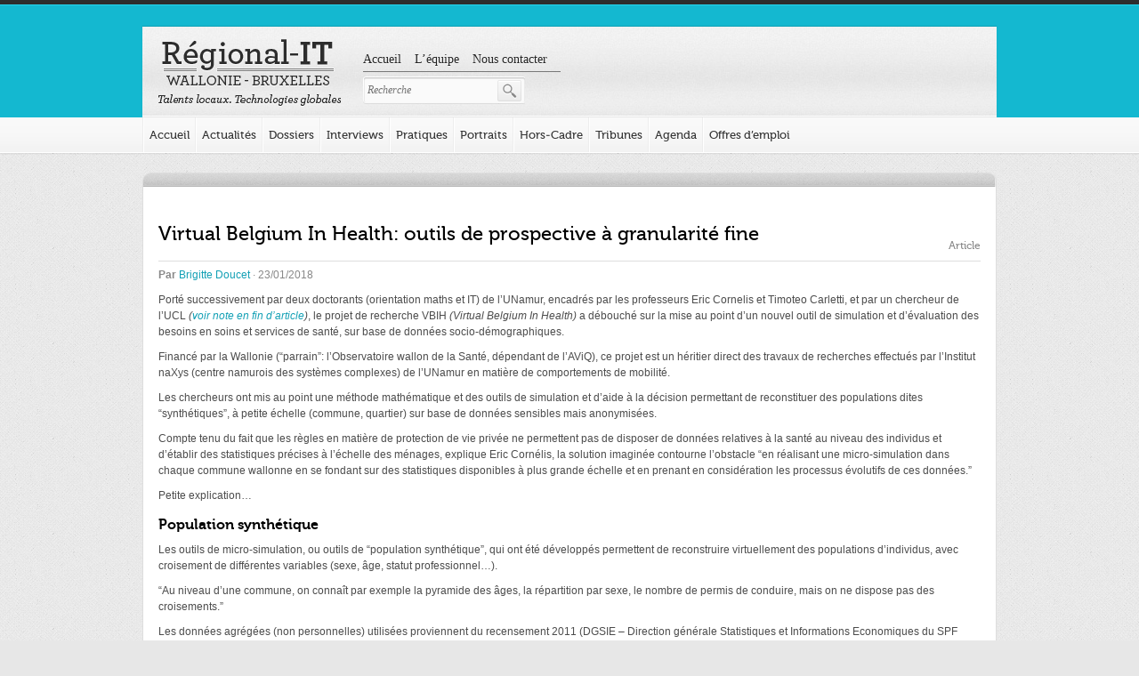

--- FILE ---
content_type: text/html; charset=UTF-8
request_url: https://www.regional-it.be/2018/01/23/virtual-belgium-in-health-outils-de-prospective-a-granularite-fine/
body_size: 16320
content:

<!doctype html>
<html lang="fr-FR">
<head>
    <meta charset="UTF-8">
    <meta name="viewport" content="width=device-width, initial-scale=1">

    <meta http-equiv="Content-Type" content="text/html; charset=utf-8" />

    <meta name="geo.placename" content="Belgium" />
    <meta name="geo.position" content="50.46122;3.931389" />
    <meta name="geo.region" content="Europe" />
    <meta name="ICBM" content="50.46122,3.931389" />

    <meta name="dc.abstract" content="Toute l&#039;information sur les startups et les TICs en région Wallonie-Bruxelles - Regional-IT" />
    <meta name="dc.audience" content="Everyone" />
    <meta name="dc.rights" content="/about/rights" />

    <meta http-equiv="X-UA-Compatible" content="chrome=1" />
    <meta http-equiv="ImageToolbar" content="false" />
    <meta http-equiv="ClearType" content="true" />
    <meta name="MSSmartTagsPreventParsing" content="true" />

    <link rel="start" href="/" title="Toute l&#039;information sur les startups et les TICs en région Wallonie-Bruxelles - Regional-IT" />
    <link rel="alternate" type="application/rss+xml" title="RSS Feed" href="https://www.regional-it.be/feed/" />
    <link rel="apple-touch-icon" href="/touchicon.png" />
    <link rel="pingback" href="https://www.regional-it.be/wordpress/xmlrpc.php" />

    <title>Virtual Belgium In Health: outils de prospective à granularité fine &bull; Regional-IT &middot; Toute l&#039;information sur les startups et les TICs en région Wallonie-Bruxelles</title>

    <link rel="shortcut icon" type="image/png" href="https://www.regional-it.be/app/themes/regional-it-lite/assets/img/layout/favicon-72x72.png" sizes="72x72">
    <link rel="shortcut icon" type="image/x-icon" href="https://www.regional-it.be/app/themes/regional-it-lite/assets/img/layout/favicon.ico" >

    <meta name='robots' content='index, follow, max-image-preview:large, max-snippet:-1, max-video-preview:-1' />

	<!-- This site is optimized with the Yoast SEO plugin v20.1 - https://yoast.com/wordpress/plugins/seo/ -->
	<link rel="canonical" href="https://www.regional-it.be/2018/01/23/virtual-belgium-in-health-outils-de-prospective-a-granularite-fine/" />
	<meta property="og:locale" content="fr_FR" />
	<meta property="og:type" content="article" />
	<meta property="og:title" content="Virtual Belgium In Health: outils de prospective à granularité fine &bull; Regional-IT" />
	<meta property="og:description" content="Des chercheurs de l’UNamur et de l’UCL ont mis au point un nouvel outil de simulation et d’évaluation des besoins en soins et services de santé, sur base de données socio-démographiques à petite échelle. La solution sera exploitée, dans un premier temps, par la Région mais pourrait être à terme utilisée par divers acteurs des soins de santé." />
	<meta property="og:url" content="https://www.regional-it.be/2018/01/23/virtual-belgium-in-health-outils-de-prospective-a-granularite-fine/" />
	<meta property="og:site_name" content="Regional-IT" />
	<meta property="article:published_time" content="2018-01-23T07:30:55+00:00" />
	<meta property="article:modified_time" content="2018-01-19T13:07:23+00:00" />
	<meta property="og:image" content="https://www.regional-it.be/app/uploads/2013/02/data-science-statistics.jpg" />
	<meta property="og:image:width" content="480" />
	<meta property="og:image:height" content="360" />
	<meta property="og:image:type" content="image/jpeg" />
	<meta name="author" content="Brigitte Doucet" />
	<meta name="twitter:card" content="summary_large_image" />
	<script type="application/ld+json" class="yoast-schema-graph">{"@context":"https://schema.org","@graph":[{"@type":"WebPage","@id":"https://www.regional-it.be/2018/01/23/virtual-belgium-in-health-outils-de-prospective-a-granularite-fine/","url":"https://www.regional-it.be/2018/01/23/virtual-belgium-in-health-outils-de-prospective-a-granularite-fine/","name":"Virtual Belgium In Health: outils de prospective à granularité fine &bull; Regional-IT","isPartOf":{"@id":"https://www.regional-it.be/#website"},"primaryImageOfPage":{"@id":"https://www.regional-it.be/2018/01/23/virtual-belgium-in-health-outils-de-prospective-a-granularite-fine/#primaryimage"},"image":{"@id":"https://www.regional-it.be/2018/01/23/virtual-belgium-in-health-outils-de-prospective-a-granularite-fine/#primaryimage"},"thumbnailUrl":"https://www.regional-it.be/app/uploads/2013/02/data-science-statistics.jpg","datePublished":"2018-01-23T07:30:55+00:00","dateModified":"2018-01-19T13:07:23+00:00","author":{"@id":"https://www.regional-it.be/#/schema/person/00df657faf2c2bd9f7958332c15090a7"},"breadcrumb":{"@id":"https://www.regional-it.be/2018/01/23/virtual-belgium-in-health-outils-de-prospective-a-granularite-fine/#breadcrumb"},"inLanguage":"fr-FR","potentialAction":[{"@type":"ReadAction","target":["https://www.regional-it.be/2018/01/23/virtual-belgium-in-health-outils-de-prospective-a-granularite-fine/"]}]},{"@type":"ImageObject","inLanguage":"fr-FR","@id":"https://www.regional-it.be/2018/01/23/virtual-belgium-in-health-outils-de-prospective-a-granularite-fine/#primaryimage","url":"https://www.regional-it.be/app/uploads/2013/02/data-science-statistics.jpg","contentUrl":"https://www.regional-it.be/app/uploads/2013/02/data-science-statistics.jpg","width":"480","height":"360"},{"@type":"BreadcrumbList","@id":"https://www.regional-it.be/2018/01/23/virtual-belgium-in-health-outils-de-prospective-a-granularite-fine/#breadcrumb","itemListElement":[{"@type":"ListItem","position":1,"name":"Accueil","item":"https://www.regional-it.be/"},{"@type":"ListItem","position":2,"name":"Actualités","item":"https://www.regional-it.be/news/"},{"@type":"ListItem","position":3,"name":"Virtual Belgium In Health: outils de prospective à granularité fine"}]},{"@type":"WebSite","@id":"https://www.regional-it.be/#website","url":"https://www.regional-it.be/","name":"Regional-IT","description":"Toute l&#039;information sur les startups et les TICs en région Wallonie-Bruxelles","potentialAction":[{"@type":"SearchAction","target":{"@type":"EntryPoint","urlTemplate":"https://www.regional-it.be/?s={search_term_string}"},"query-input":"required name=search_term_string"}],"inLanguage":"fr-FR"},{"@type":"Person","@id":"https://www.regional-it.be/#/schema/person/00df657faf2c2bd9f7958332c15090a7","name":"Brigitte Doucet","image":{"@type":"ImageObject","inLanguage":"fr-FR","@id":"https://www.regional-it.be/#/schema/person/image/","url":"https://www.regional-it.be/app/uploads/2018/01/Brigitte-Doucet_avatar_1516350778-96x96.jpg","contentUrl":"https://www.regional-it.be/app/uploads/2018/01/Brigitte-Doucet_avatar_1516350778-96x96.jpg","caption":"Brigitte Doucet"},"sameAs":["https://www.regional-it.be"],"url":"https://www.regional-it.be/author/bdoucet/"}]}</script>
	<!-- / Yoast SEO plugin. -->


<link rel='dns-prefetch' href='//cdnjs.cloudflare.com' />
<link rel="alternate" type="application/rss+xml" title="Regional-IT &raquo; Flux" href="https://www.regional-it.be/feed/" />
<link rel="alternate" type="application/rss+xml" title="Regional-IT &raquo; Flux des commentaires" href="https://www.regional-it.be/comments/feed/" />
<link rel="alternate" type="application/rss+xml" title="Regional-IT &raquo; Virtual Belgium In Health: outils de prospective à granularité fine Flux des commentaires" href="https://www.regional-it.be/2018/01/23/virtual-belgium-in-health-outils-de-prospective-a-granularite-fine/feed/" />
		<!-- This site uses the Google Analytics by ExactMetrics plugin v7.12.1 - Using Analytics tracking - https://www.exactmetrics.com/ -->
							<script
				src="//www.googletagmanager.com/gtag/js?id=UA-32258311-1"  data-cfasync="false" data-wpfc-render="false" async></script>
			<script data-cfasync="false" data-wpfc-render="false">
				var em_version = '7.12.1';
				var em_track_user = true;
				var em_no_track_reason = '';
				
								var disableStrs = [
															'ga-disable-UA-32258311-1',
									];

				/* Function to detect opted out users */
				function __gtagTrackerIsOptedOut() {
					for (var index = 0; index < disableStrs.length; index++) {
						if (document.cookie.indexOf(disableStrs[index] + '=true') > -1) {
							return true;
						}
					}

					return false;
				}

				/* Disable tracking if the opt-out cookie exists. */
				if (__gtagTrackerIsOptedOut()) {
					for (var index = 0; index < disableStrs.length; index++) {
						window[disableStrs[index]] = true;
					}
				}

				/* Opt-out function */
				function __gtagTrackerOptout() {
					for (var index = 0; index < disableStrs.length; index++) {
						document.cookie = disableStrs[index] + '=true; expires=Thu, 31 Dec 2099 23:59:59 UTC; path=/';
						window[disableStrs[index]] = true;
					}
				}

				if ('undefined' === typeof gaOptout) {
					function gaOptout() {
						__gtagTrackerOptout();
					}
				}
								window.dataLayer = window.dataLayer || [];

				window.ExactMetricsDualTracker = {
					helpers: {},
					trackers: {},
				};
				if (em_track_user) {
					function __gtagDataLayer() {
						dataLayer.push(arguments);
					}

					function __gtagTracker(type, name, parameters) {
						if (!parameters) {
							parameters = {};
						}

						if (parameters.send_to) {
							__gtagDataLayer.apply(null, arguments);
							return;
						}

						if (type === 'event') {
							
														parameters.send_to = exactmetrics_frontend.ua;
							__gtagDataLayer(type, name, parameters);
													} else {
							__gtagDataLayer.apply(null, arguments);
						}
					}

					__gtagTracker('js', new Date());
					__gtagTracker('set', {
						'developer_id.dNDMyYj': true,
											});
															__gtagTracker('config', 'UA-32258311-1', {"forceSSL":"true"} );
										window.gtag = __gtagTracker;										(function () {
						/* https://developers.google.com/analytics/devguides/collection/analyticsjs/ */
						/* ga and __gaTracker compatibility shim. */
						var noopfn = function () {
							return null;
						};
						var newtracker = function () {
							return new Tracker();
						};
						var Tracker = function () {
							return null;
						};
						var p = Tracker.prototype;
						p.get = noopfn;
						p.set = noopfn;
						p.send = function () {
							var args = Array.prototype.slice.call(arguments);
							args.unshift('send');
							__gaTracker.apply(null, args);
						};
						var __gaTracker = function () {
							var len = arguments.length;
							if (len === 0) {
								return;
							}
							var f = arguments[len - 1];
							if (typeof f !== 'object' || f === null || typeof f.hitCallback !== 'function') {
								if ('send' === arguments[0]) {
									var hitConverted, hitObject = false, action;
									if ('event' === arguments[1]) {
										if ('undefined' !== typeof arguments[3]) {
											hitObject = {
												'eventAction': arguments[3],
												'eventCategory': arguments[2],
												'eventLabel': arguments[4],
												'value': arguments[5] ? arguments[5] : 1,
											}
										}
									}
									if ('pageview' === arguments[1]) {
										if ('undefined' !== typeof arguments[2]) {
											hitObject = {
												'eventAction': 'page_view',
												'page_path': arguments[2],
											}
										}
									}
									if (typeof arguments[2] === 'object') {
										hitObject = arguments[2];
									}
									if (typeof arguments[5] === 'object') {
										Object.assign(hitObject, arguments[5]);
									}
									if ('undefined' !== typeof arguments[1].hitType) {
										hitObject = arguments[1];
										if ('pageview' === hitObject.hitType) {
											hitObject.eventAction = 'page_view';
										}
									}
									if (hitObject) {
										action = 'timing' === arguments[1].hitType ? 'timing_complete' : hitObject.eventAction;
										hitConverted = mapArgs(hitObject);
										__gtagTracker('event', action, hitConverted);
									}
								}
								return;
							}

							function mapArgs(args) {
								var arg, hit = {};
								var gaMap = {
									'eventCategory': 'event_category',
									'eventAction': 'event_action',
									'eventLabel': 'event_label',
									'eventValue': 'event_value',
									'nonInteraction': 'non_interaction',
									'timingCategory': 'event_category',
									'timingVar': 'name',
									'timingValue': 'value',
									'timingLabel': 'event_label',
									'page': 'page_path',
									'location': 'page_location',
									'title': 'page_title',
								};
								for (arg in args) {
																		if (!(!args.hasOwnProperty(arg) || !gaMap.hasOwnProperty(arg))) {
										hit[gaMap[arg]] = args[arg];
									} else {
										hit[arg] = args[arg];
									}
								}
								return hit;
							}

							try {
								f.hitCallback();
							} catch (ex) {
							}
						};
						__gaTracker.create = newtracker;
						__gaTracker.getByName = newtracker;
						__gaTracker.getAll = function () {
							return [];
						};
						__gaTracker.remove = noopfn;
						__gaTracker.loaded = true;
						window['__gaTracker'] = __gaTracker;
					})();
									} else {
										console.log("");
					(function () {
						function __gtagTracker() {
							return null;
						}

						window['__gtagTracker'] = __gtagTracker;
						window['gtag'] = __gtagTracker;
					})();
									}
			</script>
				<!-- / Google Analytics by ExactMetrics -->
		<script>
window._wpemojiSettings = {"baseUrl":"https:\/\/s.w.org\/images\/core\/emoji\/14.0.0\/72x72\/","ext":".png","svgUrl":"https:\/\/s.w.org\/images\/core\/emoji\/14.0.0\/svg\/","svgExt":".svg","source":{"concatemoji":"https:\/\/www.regional-it.be\/wordpress\/wp-includes\/js\/wp-emoji-release.min.js?ver=6.1.9"}};
/*! This file is auto-generated */
!function(e,a,t){var n,r,o,i=a.createElement("canvas"),p=i.getContext&&i.getContext("2d");function s(e,t){var a=String.fromCharCode,e=(p.clearRect(0,0,i.width,i.height),p.fillText(a.apply(this,e),0,0),i.toDataURL());return p.clearRect(0,0,i.width,i.height),p.fillText(a.apply(this,t),0,0),e===i.toDataURL()}function c(e){var t=a.createElement("script");t.src=e,t.defer=t.type="text/javascript",a.getElementsByTagName("head")[0].appendChild(t)}for(o=Array("flag","emoji"),t.supports={everything:!0,everythingExceptFlag:!0},r=0;r<o.length;r++)t.supports[o[r]]=function(e){if(p&&p.fillText)switch(p.textBaseline="top",p.font="600 32px Arial",e){case"flag":return s([127987,65039,8205,9895,65039],[127987,65039,8203,9895,65039])?!1:!s([55356,56826,55356,56819],[55356,56826,8203,55356,56819])&&!s([55356,57332,56128,56423,56128,56418,56128,56421,56128,56430,56128,56423,56128,56447],[55356,57332,8203,56128,56423,8203,56128,56418,8203,56128,56421,8203,56128,56430,8203,56128,56423,8203,56128,56447]);case"emoji":return!s([129777,127995,8205,129778,127999],[129777,127995,8203,129778,127999])}return!1}(o[r]),t.supports.everything=t.supports.everything&&t.supports[o[r]],"flag"!==o[r]&&(t.supports.everythingExceptFlag=t.supports.everythingExceptFlag&&t.supports[o[r]]);t.supports.everythingExceptFlag=t.supports.everythingExceptFlag&&!t.supports.flag,t.DOMReady=!1,t.readyCallback=function(){t.DOMReady=!0},t.supports.everything||(n=function(){t.readyCallback()},a.addEventListener?(a.addEventListener("DOMContentLoaded",n,!1),e.addEventListener("load",n,!1)):(e.attachEvent("onload",n),a.attachEvent("onreadystatechange",function(){"complete"===a.readyState&&t.readyCallback()})),(e=t.source||{}).concatemoji?c(e.concatemoji):e.wpemoji&&e.twemoji&&(c(e.twemoji),c(e.wpemoji)))}(window,document,window._wpemojiSettings);
</script>
<style>
img.wp-smiley,
img.emoji {
	display: inline !important;
	border: none !important;
	box-shadow: none !important;
	height: 1em !important;
	width: 1em !important;
	margin: 0 0.07em !important;
	vertical-align: -0.1em !important;
	background: none !important;
	padding: 0 !important;
}
</style>
	<link rel='stylesheet' id='wp-block-library-css' href='https://www.regional-it.be/wordpress/wp-includes/css/dist/block-library/style.min.css?ver=6.1.9' media='all' />
<link rel='stylesheet' id='classic-theme-styles-css' href='https://www.regional-it.be/wordpress/wp-includes/css/classic-themes.min.css?ver=1' media='all' />
<style id='global-styles-inline-css'>
body{--wp--preset--color--black: #000000;--wp--preset--color--cyan-bluish-gray: #abb8c3;--wp--preset--color--white: #ffffff;--wp--preset--color--pale-pink: #f78da7;--wp--preset--color--vivid-red: #cf2e2e;--wp--preset--color--luminous-vivid-orange: #ff6900;--wp--preset--color--luminous-vivid-amber: #fcb900;--wp--preset--color--light-green-cyan: #7bdcb5;--wp--preset--color--vivid-green-cyan: #00d084;--wp--preset--color--pale-cyan-blue: #8ed1fc;--wp--preset--color--vivid-cyan-blue: #0693e3;--wp--preset--color--vivid-purple: #9b51e0;--wp--preset--gradient--vivid-cyan-blue-to-vivid-purple: linear-gradient(135deg,rgba(6,147,227,1) 0%,rgb(155,81,224) 100%);--wp--preset--gradient--light-green-cyan-to-vivid-green-cyan: linear-gradient(135deg,rgb(122,220,180) 0%,rgb(0,208,130) 100%);--wp--preset--gradient--luminous-vivid-amber-to-luminous-vivid-orange: linear-gradient(135deg,rgba(252,185,0,1) 0%,rgba(255,105,0,1) 100%);--wp--preset--gradient--luminous-vivid-orange-to-vivid-red: linear-gradient(135deg,rgba(255,105,0,1) 0%,rgb(207,46,46) 100%);--wp--preset--gradient--very-light-gray-to-cyan-bluish-gray: linear-gradient(135deg,rgb(238,238,238) 0%,rgb(169,184,195) 100%);--wp--preset--gradient--cool-to-warm-spectrum: linear-gradient(135deg,rgb(74,234,220) 0%,rgb(151,120,209) 20%,rgb(207,42,186) 40%,rgb(238,44,130) 60%,rgb(251,105,98) 80%,rgb(254,248,76) 100%);--wp--preset--gradient--blush-light-purple: linear-gradient(135deg,rgb(255,206,236) 0%,rgb(152,150,240) 100%);--wp--preset--gradient--blush-bordeaux: linear-gradient(135deg,rgb(254,205,165) 0%,rgb(254,45,45) 50%,rgb(107,0,62) 100%);--wp--preset--gradient--luminous-dusk: linear-gradient(135deg,rgb(255,203,112) 0%,rgb(199,81,192) 50%,rgb(65,88,208) 100%);--wp--preset--gradient--pale-ocean: linear-gradient(135deg,rgb(255,245,203) 0%,rgb(182,227,212) 50%,rgb(51,167,181) 100%);--wp--preset--gradient--electric-grass: linear-gradient(135deg,rgb(202,248,128) 0%,rgb(113,206,126) 100%);--wp--preset--gradient--midnight: linear-gradient(135deg,rgb(2,3,129) 0%,rgb(40,116,252) 100%);--wp--preset--duotone--dark-grayscale: url('#wp-duotone-dark-grayscale');--wp--preset--duotone--grayscale: url('#wp-duotone-grayscale');--wp--preset--duotone--purple-yellow: url('#wp-duotone-purple-yellow');--wp--preset--duotone--blue-red: url('#wp-duotone-blue-red');--wp--preset--duotone--midnight: url('#wp-duotone-midnight');--wp--preset--duotone--magenta-yellow: url('#wp-duotone-magenta-yellow');--wp--preset--duotone--purple-green: url('#wp-duotone-purple-green');--wp--preset--duotone--blue-orange: url('#wp-duotone-blue-orange');--wp--preset--font-size--small: 13px;--wp--preset--font-size--medium: 20px;--wp--preset--font-size--large: 36px;--wp--preset--font-size--x-large: 42px;--wp--preset--spacing--20: 0.44rem;--wp--preset--spacing--30: 0.67rem;--wp--preset--spacing--40: 1rem;--wp--preset--spacing--50: 1.5rem;--wp--preset--spacing--60: 2.25rem;--wp--preset--spacing--70: 3.38rem;--wp--preset--spacing--80: 5.06rem;}:where(.is-layout-flex){gap: 0.5em;}body .is-layout-flow > .alignleft{float: left;margin-inline-start: 0;margin-inline-end: 2em;}body .is-layout-flow > .alignright{float: right;margin-inline-start: 2em;margin-inline-end: 0;}body .is-layout-flow > .aligncenter{margin-left: auto !important;margin-right: auto !important;}body .is-layout-constrained > .alignleft{float: left;margin-inline-start: 0;margin-inline-end: 2em;}body .is-layout-constrained > .alignright{float: right;margin-inline-start: 2em;margin-inline-end: 0;}body .is-layout-constrained > .aligncenter{margin-left: auto !important;margin-right: auto !important;}body .is-layout-constrained > :where(:not(.alignleft):not(.alignright):not(.alignfull)){max-width: var(--wp--style--global--content-size);margin-left: auto !important;margin-right: auto !important;}body .is-layout-constrained > .alignwide{max-width: var(--wp--style--global--wide-size);}body .is-layout-flex{display: flex;}body .is-layout-flex{flex-wrap: wrap;align-items: center;}body .is-layout-flex > *{margin: 0;}:where(.wp-block-columns.is-layout-flex){gap: 2em;}.has-black-color{color: var(--wp--preset--color--black) !important;}.has-cyan-bluish-gray-color{color: var(--wp--preset--color--cyan-bluish-gray) !important;}.has-white-color{color: var(--wp--preset--color--white) !important;}.has-pale-pink-color{color: var(--wp--preset--color--pale-pink) !important;}.has-vivid-red-color{color: var(--wp--preset--color--vivid-red) !important;}.has-luminous-vivid-orange-color{color: var(--wp--preset--color--luminous-vivid-orange) !important;}.has-luminous-vivid-amber-color{color: var(--wp--preset--color--luminous-vivid-amber) !important;}.has-light-green-cyan-color{color: var(--wp--preset--color--light-green-cyan) !important;}.has-vivid-green-cyan-color{color: var(--wp--preset--color--vivid-green-cyan) !important;}.has-pale-cyan-blue-color{color: var(--wp--preset--color--pale-cyan-blue) !important;}.has-vivid-cyan-blue-color{color: var(--wp--preset--color--vivid-cyan-blue) !important;}.has-vivid-purple-color{color: var(--wp--preset--color--vivid-purple) !important;}.has-black-background-color{background-color: var(--wp--preset--color--black) !important;}.has-cyan-bluish-gray-background-color{background-color: var(--wp--preset--color--cyan-bluish-gray) !important;}.has-white-background-color{background-color: var(--wp--preset--color--white) !important;}.has-pale-pink-background-color{background-color: var(--wp--preset--color--pale-pink) !important;}.has-vivid-red-background-color{background-color: var(--wp--preset--color--vivid-red) !important;}.has-luminous-vivid-orange-background-color{background-color: var(--wp--preset--color--luminous-vivid-orange) !important;}.has-luminous-vivid-amber-background-color{background-color: var(--wp--preset--color--luminous-vivid-amber) !important;}.has-light-green-cyan-background-color{background-color: var(--wp--preset--color--light-green-cyan) !important;}.has-vivid-green-cyan-background-color{background-color: var(--wp--preset--color--vivid-green-cyan) !important;}.has-pale-cyan-blue-background-color{background-color: var(--wp--preset--color--pale-cyan-blue) !important;}.has-vivid-cyan-blue-background-color{background-color: var(--wp--preset--color--vivid-cyan-blue) !important;}.has-vivid-purple-background-color{background-color: var(--wp--preset--color--vivid-purple) !important;}.has-black-border-color{border-color: var(--wp--preset--color--black) !important;}.has-cyan-bluish-gray-border-color{border-color: var(--wp--preset--color--cyan-bluish-gray) !important;}.has-white-border-color{border-color: var(--wp--preset--color--white) !important;}.has-pale-pink-border-color{border-color: var(--wp--preset--color--pale-pink) !important;}.has-vivid-red-border-color{border-color: var(--wp--preset--color--vivid-red) !important;}.has-luminous-vivid-orange-border-color{border-color: var(--wp--preset--color--luminous-vivid-orange) !important;}.has-luminous-vivid-amber-border-color{border-color: var(--wp--preset--color--luminous-vivid-amber) !important;}.has-light-green-cyan-border-color{border-color: var(--wp--preset--color--light-green-cyan) !important;}.has-vivid-green-cyan-border-color{border-color: var(--wp--preset--color--vivid-green-cyan) !important;}.has-pale-cyan-blue-border-color{border-color: var(--wp--preset--color--pale-cyan-blue) !important;}.has-vivid-cyan-blue-border-color{border-color: var(--wp--preset--color--vivid-cyan-blue) !important;}.has-vivid-purple-border-color{border-color: var(--wp--preset--color--vivid-purple) !important;}.has-vivid-cyan-blue-to-vivid-purple-gradient-background{background: var(--wp--preset--gradient--vivid-cyan-blue-to-vivid-purple) !important;}.has-light-green-cyan-to-vivid-green-cyan-gradient-background{background: var(--wp--preset--gradient--light-green-cyan-to-vivid-green-cyan) !important;}.has-luminous-vivid-amber-to-luminous-vivid-orange-gradient-background{background: var(--wp--preset--gradient--luminous-vivid-amber-to-luminous-vivid-orange) !important;}.has-luminous-vivid-orange-to-vivid-red-gradient-background{background: var(--wp--preset--gradient--luminous-vivid-orange-to-vivid-red) !important;}.has-very-light-gray-to-cyan-bluish-gray-gradient-background{background: var(--wp--preset--gradient--very-light-gray-to-cyan-bluish-gray) !important;}.has-cool-to-warm-spectrum-gradient-background{background: var(--wp--preset--gradient--cool-to-warm-spectrum) !important;}.has-blush-light-purple-gradient-background{background: var(--wp--preset--gradient--blush-light-purple) !important;}.has-blush-bordeaux-gradient-background{background: var(--wp--preset--gradient--blush-bordeaux) !important;}.has-luminous-dusk-gradient-background{background: var(--wp--preset--gradient--luminous-dusk) !important;}.has-pale-ocean-gradient-background{background: var(--wp--preset--gradient--pale-ocean) !important;}.has-electric-grass-gradient-background{background: var(--wp--preset--gradient--electric-grass) !important;}.has-midnight-gradient-background{background: var(--wp--preset--gradient--midnight) !important;}.has-small-font-size{font-size: var(--wp--preset--font-size--small) !important;}.has-medium-font-size{font-size: var(--wp--preset--font-size--medium) !important;}.has-large-font-size{font-size: var(--wp--preset--font-size--large) !important;}.has-x-large-font-size{font-size: var(--wp--preset--font-size--x-large) !important;}
.wp-block-navigation a:where(:not(.wp-element-button)){color: inherit;}
:where(.wp-block-columns.is-layout-flex){gap: 2em;}
.wp-block-pullquote{font-size: 1.5em;line-height: 1.6;}
</style>
<link rel='stylesheet' id='cask-select2-css' href='https://www.regional-it.be/app/mu-plugins/cask/source/assets/vendor/select2/css/select2.min.css?ver=6.1.9' media='all' />
<link rel='stylesheet' id='cask-event-public-css' href='https://www.regional-it.be/app/mu-plugins/cask/source/assets/css/public/event.css?ver=0.0.1' media='all' />
<link rel='stylesheet' id='wp-pagenavi-css' href='https://www.regional-it.be/app/plugins/wp-pagenavi/pagenavi-css.css?ver=2.70' media='all' />
<link rel='stylesheet' id='regionalit-css' href='https://www.regional-it.be/app/themes/regional-it-lite/style.css?t=1769264263&#038;ver=0.1' media='all' />
<link rel='stylesheet' id='facebox-css' href='https://www.regional-it.be/app/themes/regional-it-lite/assets/vendor/facebox/facebox.css?t=1769264263&#038;ver=0.1' media='all' />
<link rel='stylesheet' id='fancybox-css' href='https://www.regional-it.be/app/themes/regional-it-lite/assets/vendor/fancybox/jquery.fancybox.min.css?t=1769264263&#038;ver=0.1' media='all' />
<link rel='stylesheet' id='regionalit-main-css' href='https://www.regional-it.be/app/themes/regional-it-lite/assets/css/regional-it.css?t=1769264263&#038;ver=0.1' media='all' />
<script src='https://www.regional-it.be/app/plugins/google-analytics-dashboard-for-wp/assets/js/frontend-gtag.min.js?ver=7.12.1' id='exactmetrics-frontend-script-js'></script>
<script data-cfasync="false" data-wpfc-render="false" id='exactmetrics-frontend-script-js-extra'>/* <![CDATA[ */
var exactmetrics_frontend = {"js_events_tracking":"true","download_extensions":"zip,mp3,mpeg,pdf,docx,pptx,xlsx,rar","inbound_paths":"[{\"path\":\"\\\/go\\\/\",\"label\":\"affiliate\"},{\"path\":\"\\\/recommend\\\/\",\"label\":\"affiliate\"}]","home_url":"https:\/\/www.regional-it.be","hash_tracking":"false","ua":"UA-32258311-1","v4_id":""};/* ]]> */
</script>
<script src='https://www.regional-it.be/wordpress/wp-includes/js/jquery/jquery.min.js?ver=3.6.1' id='jquery-core-js'></script>
<script src='https://www.regional-it.be/wordpress/wp-includes/js/jquery/jquery-migrate.min.js?ver=3.3.2' id='jquery-migrate-js'></script>
<script src='https://www.regional-it.be/app/mu-plugins/cask/source/assets/vendor/select2/js/select2.min.js?ver=6.1.9' id='cask-select2-js'></script>
<script id='cask-public-js-extra'>
/* <![CDATA[ */
var caskL10n = {"constants":{"cask_url":"https:\/\/www.regional-it.be\/app\/mu-plugins\/cask\/source\/","cask_version":"0.0.1","cask_domain":"cask","cask_directory":"\/var\/www\/vhosts\/regional-it.be\/httpdocs\/app\/mu-plugins\/cask\/source\/","cask_ajax_url":"https:\/\/www.regional-it.be\/wordpress\/wp-admin\/admin-ajax.php?cask=true"},"contact":{"status":{"success":"The status for this message has been updated"}}};
/* ]]> */
</script>
<script src='https://www.regional-it.be/app/mu-plugins/cask/source/assets/js/public.js?ver=0.0.1' id='cask-public-js'></script>
<script id='specials-js-extra'>
/* <![CDATA[ */
var RIT = {"ajaxurl":"https:\/\/www.regional-it.be\/wordpress\/wp-admin\/admin-ajax.php","template_directory_uri":"https:\/\/www.regional-it.be\/app\/themes\/regional-it-lite"};
/* ]]> */
</script>
<script src='https://www.regional-it.be/app/plugins/regional-it/assets/js/specials.min.js?ver=0.1' id='specials-js'></script>
<script id='cask-event-public-js-extra'>
/* <![CDATA[ */
var cask_event_public_l10n = {"ajaxurl":"https:\/\/www.regional-it.be\/wordpress\/wp-admin\/admin-ajax.php"};
/* ]]> */
</script>
<script src='https://www.regional-it.be/app/mu-plugins/cask/source/assets/js/public/event.js?ver=6.1.9' id='cask-event-public-js'></script>
<script src='https://www.regional-it.be/app/plugins/regional-it/assets/vendor/bxslider/js/jquery.bxslider.min.js?ver=6.1.9' id='regionalit-bxslider-js'></script>
<script src='https://www.regional-it.be/app/plugins/regional-it/assets/js/public/ad.js?ver=6.1.9' id='regionalit-ad-public-js'></script>
<script src='https://www.regional-it.be/app/themes/regional-it-lite/assets/vendor/facebox/facebox.js?t=1769264263&#038;ver=0.1' id='facebox-js'></script>
<script src='https://www.regional-it.be/app/themes/regional-it-lite/assets/vendor/fancybox/jquery.fancybox.min.js?t=1769264263&#038;ver=0.1' id='fancybox-js'></script>
<script src='https://www.regional-it.be/app/themes/regional-it-lite/assets/vendor/cycle2/jquery.cycle2.min.js?t=1769264263&#038;ver=0.1' id='cycle-js'></script>
<script src='https://www.regional-it.be/app/themes/regional-it-lite/assets/vendor/select2/select2.min.js?t=1769264263&#038;ver=0.1' id='select2-js'></script>
<script src='https://www.regional-it.be/app/themes/regional-it-lite/assets/js/rit.min.js?t=1769264263&#038;ver=0.1' id='regional-it-js'></script>
<script src='//cdnjs.cloudflare.com/ajax/libs/jquery-easing/1.4.1/jquery.easing.min.js?ver=6.1.9' id='jquery-easing-js'></script>
<link rel="https://api.w.org/" href="https://www.regional-it.be/wp-json/" /><link rel="alternate" type="application/json" href="https://www.regional-it.be/wp-json/wp/v2/posts/28032" /><link rel="EditURI" type="application/rsd+xml" title="RSD" href="https://www.regional-it.be/wordpress/xmlrpc.php?rsd" />
<link rel="wlwmanifest" type="application/wlwmanifest+xml" href="https://www.regional-it.be/wordpress/wp-includes/wlwmanifest.xml" />

<link rel='shortlink' href='https://www.regional-it.be/?p=28032' />
<link rel="alternate" type="application/json+oembed" href="https://www.regional-it.be/wp-json/oembed/1.0/embed?url=https%3A%2F%2Fwww.regional-it.be%2F2018%2F01%2F23%2Fvirtual-belgium-in-health-outils-de-prospective-a-granularite-fine%2F" />
<link rel="alternate" type="text/xml+oembed" href="https://www.regional-it.be/wp-json/oembed/1.0/embed?url=https%3A%2F%2Fwww.regional-it.be%2F2018%2F01%2F23%2Fvirtual-belgium-in-health-outils-de-prospective-a-granularite-fine%2F&#038;format=xml" />

    <script>document.documentElement.classList.remove( 'no-js' );</script>
</head><!DOCTYPE html>
<body class="post-template-default single single-post postid-28032 single-format-standard">
    <div id="fixing">
        <div id="header">
            <div id="fb-root"></div>
            <script async defer crossorigin="anonymous" src="https://connect.facebook.net/fr_FR/sdk.js#xfbml=1&version=v12.0" nonce="P9V0F3Z8"></script>
            <div id="paper-header" class="container">
                <h1 id="logo">
                    <a href="https://www.regional-it.be" title="Regional-IT" rel="home">Regional-IT Toute l&#039;information sur les startups et les TICs en région Wallonie-Bruxelles</a>
                </h1>
                <div id="prelude-block">
                <div id="wrap-prelude-menu" class="subnav"><ul id="prelude-menu" class="menu"><li id="menu-item-999" class="menu-item menu-item-type-post_type menu-item-object-page menu-item-home menu-item-999"><a href="https://www.regional-it.be/">Accueil</a></li>
<li id="menu-item-1242" class="menu-item menu-item-type-post_type menu-item-object-page menu-item-1242"><a href="https://www.regional-it.be/equipe-redaction-regional-it/">L&rsquo;équipe</a></li>
<li id="menu-item-1243" class="menu-item menu-item-type-post_type menu-item-object-page menu-item-1243"><a href="https://www.regional-it.be/contacter-la-redaction/">Nous contacter</a></li>
</ul></div><form method="get" id="searchform-menu" action="https://www.regional-it.be/">
    <div class="search-start"></div>
    <div class="search-content">
        <input type="text" class="field" name="s" id="s" placeholder="Recherche" value="" />
    </div>
    <div class="search-end">
        <input type="submit" class="submit" id="searchsubmit" value="Recherche" />
    </div>
</form>                </div>
            </div>
        </div>
        <div id="wrap-main-menu" class="subnav"><ul id="main-menu" class="container"><li id="menu-item-1206" class="menu-item menu-item-type-custom menu-item-object-custom menu-item-home menu-item-1206"><a href="https://www.regional-it.be">Accueil</a></li>
<li id="menu-item-87" class="menu-item menu-item-type-post_type menu-item-object-page current_page_parent menu-item-87"><a href="https://www.regional-it.be/news/">Actualités</a></li>
<li id="menu-item-23129" class="menu-item menu-item-type-post_type_archive menu-item-object-special menu-item-23129"><a href="https://www.regional-it.be/special/">Dossiers</a></li>
<li id="menu-item-23130" class="menu-item menu-item-type-post_type_archive menu-item-object-interview menu-item-23130"><a href="https://www.regional-it.be/interview/">Interviews</a></li>
<li id="menu-item-23131" class="menu-item menu-item-type-post_type_archive menu-item-object-practice menu-item-23131"><a href="https://www.regional-it.be/practice/">Pratiques</a></li>
<li id="menu-item-23132" class="menu-item menu-item-type-post_type_archive menu-item-object-portrait menu-item-23132"><a href="https://www.regional-it.be/portrait/">Portraits</a></li>
<li id="menu-item-23134" class="menu-item menu-item-type-post_type_archive menu-item-object-detached menu-item-23134"><a href="https://www.regional-it.be/detached/">Hors-Cadre</a></li>
<li id="menu-item-23133" class="menu-item menu-item-type-post_type_archive menu-item-object-tribune menu-item-23133"><a href="https://www.regional-it.be/tribune/">Tribunes</a></li>
<li id="menu-item-24393" class="menu-item menu-item-type-post_type_archive menu-item-object-event menu-item-24393"><a href="https://www.regional-it.be/event/">Agenda</a></li>
<li id="menu-item-24767" class="menu-item menu-item-type-post_type_archive menu-item-object-job menu-item-24767"><a href="https://www.regional-it.be/offres-emploi/">Offres d&#8217;emploi</a></li>
</ul></div>    </div>

    <div id="main-wrap" class="container" style="margin-top: 20px">
        <div id="top-main"></div>
            <div id="main"><div id="content" class="content-editor post-28032 post type-post status-publish format-standard has-post-thumbnail hentry category-recherche-2 category-santemedecine tag-aviq tag-demographie tag-eric-cornelis tag-mathematique tag-mobilite-2 tag-naxys tag-observatoire-wallon-de-la-sante tag-population tag-recherche tag-region-wallonne tag-sante tag-simulation tag-statistique tag-timoteo-carletti tag-ucl tag-unamur" style="width: 100%;">
        <div class="content-inner">
        <div class="single-title">
            <h1>Virtual Belgium In Health: outils de prospective à granularité fine</h1>
            <span class="category">Article</span>
        </div>
        <div class="news-meta complete-meta" style="position: relative;">
            <strong>Par</strong>
    <a href="https://www.regional-it.be/author/bdoucet/" class="url fn n" title="Voir tous les articles de Brigitte Doucet" rel="author">Brigitte Doucet</a>
&middot; 23/01/2018                    </div>
        <div class="entry-content">
            <p><a href="https://www.regional-it.be/app/uploads/2014/01/cartographie-géocarte-Openstreetmap.jpg"></a><a id="back"></a>Porté successivement par deux doctorants (orientation maths et IT) de l’UNamur, encadrés par les professeurs Eric Cornelis et Timoteo Carletti, et par un chercheur de l’UCL <em>(<a href="#note">voir note en fin d&rsquo;article</a>)</em>, le projet de recherche VBIH <i>(Virtual Belgium In Health)</i> a débouché sur la mise au point d’un nouvel outil de simulation et d’évaluation des besoins en soins et services de santé, sur base de données socio-démographiques.</p>
<p>Financé par la Wallonie (“parrain”: l’Observatoire wallon de la Santé, dépendant de l’AViQ), ce projet est un héritier direct des travaux de recherches effectués par l’Institut naXys (centre namurois des systèmes complexes) de l’UNamur en matière de comportements de mobilité.</p>
<p>Les chercheurs ont mis au point une méthode mathématique et des outils de simulation et d’aide à la décision permettant de reconstituer des populations dites “synthétiques”, à petite échelle (commune, quartier) sur base de données sensibles mais anonymisées.</p>
<p>Compte tenu du fait que les règles en matière de protection de vie privée ne permettent pas de disposer de données relatives à la santé au niveau des individus et d’établir des statistiques précises à l’échelle des ménages, explique Eric Cornélis, la solution imaginée contourne l’obstacle “en réalisant une micro-simulation dans chaque commune wallonne en se fondant sur des statistiques disponibles à plus grande échelle et en prenant en considération les processus évolutifs de ces données.”</p>
<p>Petite explication…</p>
<h4><b>Population synthétique</b></h4>
<p>Les outils de micro-simulation, ou outils de “population synthétique”, qui ont été développés permettent de reconstruire virtuellement des populations d’individus, avec croisement de différentes variables (sexe, âge, statut professionnel…).</p>
<p><a href="https://www.regional-it.be/app/uploads/2016/10/Ecran-de-contrôle-avec-graphe-ESIA.jpg"></a>“Au niveau d’une commune, on connaît par exemple la pyramide des âges, la répartition par sexe, le nombre de permis de conduire, mais on ne dispose pas des croisements.”</p>
<p>Les données agrégées (non personnelles) utilisées proviennent du recensement 2011 (DGSIE &#8211; Direction générale Statistiques et Informations Economiques du SPF Economie) et du Registre national.</p>
<p>Si ces données sont réelles, pourquoi parle-t-on de “population synthétique” ou “virtuelle”?</p>
<p>“Les données réelles existent au niveau agrégé. Prenons un exemple: on connaît le nombre de jeunes et de vieux, d’hommes et de femmes qui existent dans une commune mais on ne connaît pas le nombre de femmes jeunes et d’hommes âgés. D’où l’intérêt de procéder à des croisements pour déterminer les besoins, que ce soit en termes de mobilité ou de soins de santé. Ces croisements sont d’ailleurs nécessaires dans la mesure où les données dont on dispose par exemple via le Registre national ne donnent aucune indication sur les diplômes. Ce genre de données se trouvent par contre dans le Census 2011.”</p>
<h4><b>De la mobilité à la santé</b></h4>
<p>Les travaux effectués à l’Institut NaXys de l’UNamur, sur des problématiques de mobilité ont attiré l’attention de la Région wallonne qui lui a demandé d’explorer l’usage de ces outils pour “réaliser des études prospectives permettant de planifier la manière la plus efficiente possible l’offre de soins de santé “en programmant des soins et services sur base d’une estimation des besoins à une échelle spatiale fine” afin de répondre à des besoins qui peuvent varier d’une région à l’autre. “Les besoins à Marcinelle ne sont pas forcément les mêmes qu’à Lasne…”</p>
<h4><b>Distinguo</b></h4>
<p>Qu’est-ce qui fait la particularité &#8211; et l’intérêt &#8211; de la solution développée par l’UNamur? En quoi est-elle meilleure ou différente de ce que l’analytique du<i> big data</i> peut procurer?</p>
<p>“L’avantage est surtout de pouvoir travailler à un niveau spatial très fin”, confirme Eric Cornelis. “Et de pouvoir suivre, à un niveau micro, l’évolution des tendances démographiques. On peut ainsi relier certains besoins en soins de santé, ou dans d’autres domaines, non pas à la situation à un moment donné, mais à l’évolution et aux événements qui se déroulent dans le temps.</p>
<p><a href="https://www.regional-it.be/app/uploads/2013/02/data-science-statistics.jpg"></a>Si l’on prend un exemple purement académique, on pourrait imaginer que le fait d’avoir divorcé moins de 5 ans après son mariage a un effet sur la dépression. Dans les projections démographiques telles qu’elles existent actuellement, on peut uniquement connaître le nombre de personnes divorcées à un moment T. Avec notre outil, on a un suivi longitudinal de l’évolution de la population et pas simplement des clichés à intervalles réguliers.</p>
<p>Nous simulons tous les événements &#8211; mariages, décès, naissances, divorces… &#8211; afin d’avoir une population à jour, d’année en année, jusqu’à un horizon 2030 ou 2040. Il devient ainsi possible de déterminer les besoins, par exemple en nombre de lits de maisons de repos, dans chacune des communes.””</p>
<p>Quelle différence par rapport au <i>big data</i>, dont le principe veut que l’importance de la masse de données accroît les chances d’en dégager des enseignements pertinents?</p>
<p>“Nous sommes en quelque sorte complémentaire de ce que peut procurer le <i>big data</i>”, souligne Eric Cornelis. “Une fois qu’on a extrait des corrélations ou des causalités entre certains éléments à partir d’une solution <i>big data</i>, on peut s’en servir comme <i>input</i> dans notre modèle et évaluer comment ces corrélations vont évoluer dans le temps, en fonction de l’évolution d’une population et à un niveau spatial très fin.”</p>
<h4><b>De multiples scénarios d’analyse</b></h4>
<p>Sur base des données disponibles, l’AViQ et l’UNamur ont identifié quelques exemples de conclusions et prospectives possibles. Par exemple, les différences de progression du vieillissement de la population selon les (sous-)régions (“l’Est de la province du Luxembourg et le sud de Namur seront par exemple davantage impactés que le Brabant Wallon”), le taux de diabétiques dans telle ou telle commune, de personnes souffrant de BPCO (broncho-pneumopathie chronique obstructive), etc.</p>
<blockquote><p>Eric Cornelis (UNamur): “Les méthodes statistiques mises au point sont applicables à de nombreux domaines, “tels que l’emploi, l’aménagement du territoire, ou encore les besoins futurs dans une population vieillissante.”</p></blockquote>
<p>“L’Observatoire wallon de la Santé nous a permis d’avoir accès à la base de données PharmaNet [de l’INAMI] qui répertorie les prescriptions de médicaments ainsi que certaines caractéristiques des patients concernés (âge, sexe…). Parmi les données figuraient notamment des médicaments dits “traceurs” dont on sait qu’ils sont prescrits pour soigner une maladie précise. Nous avons ainsi eu des indicateurs pour le traitement de maladies symptomatiques telles que Parkinson, le diabète, la BPCO, l’ostéoporose…</p>
<p>Cela nous a permis de procéder à quelques démonstrations, telles que la prévision d’un accroissement du nombre de diabétiques dans les communes des provinces de Liège et de Hainaut d’ici 2030 ou encore la répartition de l’augmentation du nombre de personnes souffrant de BPCO en Wallonie.”</p>
<h4><b>Qui pourra utiliser ces outils?</b></h4>
<p>Les outils, modèles et interfaces développés par l’UNamur seront destinés dans un premier temps à l’Observatoire wallon de la Santé et à l’AViQ, commanditaires de la recherche. La Région wallonne a donc une sorte de droit de préemption pour les exploiter dans le cadre de l’étude des différentes problématiques de santé.</p>
<p><a href="https://www.regional-it.be/app/uploads/2017/05/Chirurgien-masqué-Source-Sylho.jpg"></a>“Mais rien n’exclut de pouvoir ouvrir la solution à d’autres, avec l’accord de la Région wallonne”, souligne Eric Cornelis. “Des partenariats avec des mutualités, des centres de soins de santé, des hôpitaux sont tout à fait possibles. Un atelier a d’ailleurs été organisé, fin octobre, pour présenter l’outil à différents acteurs des soins de santé.”</p>
<p>La solution devrait en principe être mise à disposition sous forme de service. Reste à déterminer la manière de financer ce service. “Si on veut pouvoir maintenir l’outil, il faut préserver un certain <i>know-how </i>au niveau de NaXys et il faudra des personnes pour prester le service.” Les scénarios sont encore à l’étude…</p>
<p>____________</p>
<p><em><a id="note"></a>Partenaires de l’UNamur pour ce projet VBIH:</em></p>
<p><em>&#8211; le Centre de recherche en Démographie de l’UCL qui, outre le fait d’avoir permis l’accès à certaines données (Registre National), a collaboré au projet en “nous aidant dans la réflexion sur les évolutions démographiques de la population et en validant ce que nous faisions au niveau micro par rapport à des perspectives démographiques plus macro”, précise Eric Cornelis</em></p>
<p><em>&#8211; “quant à l’AViQ, il nous a fourni des exemples, des cas d’étude qui les intéressaient.”</em></p>
<p><em>[ <a href="#back">Retour au texte</a> ]</em></p>
        </div>
    </div>
        <div class="clearfix"></div>
</div>
<div id="sidebar" class="widget-area" role="complementary">
    </div>                <div class="clearfix"></div>
            </div>
        </div>
        <div class="clearfix"></div>
        <div id="footer">
            <div class="wrapper">
                <div id="social">
                    <h4>Découvrez-nous sur Facebook</h4>
                    <div class="footer-social-links">
                        <a href="https://facebook.com/regionalit" target="_blank" class="share facebook">
                            <div class="button">
                                <i class="social-icon-facebook"></i>
                                Regional-IT sur Facebook
                            </div>
                        </a>
                    </div>

                    <h4>Suivez-nous sur Twitter</h4>
                    
                    <div class="footer-social-links">
                        <a href="https://twitter.com/helloregionalit" target="_blank" class="share twitter">
                            <div class="button">
                                <i class="social-icon-twitter"></i>
                                @helloregionalit sur Twitter
                            </div>
                        </a>
                    </div>
                    
                    <h4>Retrouvez-nous sur LinkedIn</h4>
                    <div class="footer-social-links">
                        <a href="https://www.linkedin.com/groups/4621631" target="_blank" class="share linkedin">
                            <div class="button">
                                <i class="social-icon-linkedin"></i>
                                Forum Régional-IT sur LinkedIn                            </div>
                        </a>
                    </div>
                    
                    <br>

                    <p class="tribu-media-call" style="font-size: 1.2em; margin-top: 150px; padding: 10px; border: 1px solid #14b8d0; border-radius: 4px; background: #fff; text-align: center;">Régional-IT est affilié au portail d’infos <a href="http://www.tribumedias.be" target="_blank" rel="nofollow">Tribu Médias</a>.</p>
                </div>

                <h3>Thèmes</h3>

                <div id="footer-categories">
                    <ul class="first">
                                            <li>
                            <a href="https://www.regional-it.be/category/aeronautique-espace/" title="Voir toutes les actualités sur Aéronautique / Espace" hreflang="fr">
                                <span class="title">Aéronautique / Espace</span>
                                <span class="count">61</span>
                            </a>
                        </li>
                                            <li>
                            <a href="https://www.regional-it.be/category/arts-creations/" title="Voir toutes les actualités sur Arts / Culture" hreflang="fr">
                                <span class="title">Arts / Culture</span>
                                <span class="count">117</span>
                            </a>
                        </li>
                                            <li>
                            <a href="https://www.regional-it.be/category/automobile/" title="Voir toutes les actualités sur Automobile" hreflang="fr">
                                <span class="title">Automobile</span>
                                <span class="count">22</span>
                            </a>
                        </li>
                                            <li>
                            <a href="https://www.regional-it.be/category/bruxelles/" title="Voir toutes les actualités sur Bruxelles" hreflang="fr">
                                <span class="title">Bruxelles</span>
                                <span class="count">84</span>
                            </a>
                        </li>
                                            <li>
                            <a href="https://www.regional-it.be/category/concours/" title="Voir toutes les actualités sur Concours" hreflang="fr">
                                <span class="title">Concours</span>
                                <span class="count">260</span>
                            </a>
                        </li>
                                            <li>
                            <a href="https://www.regional-it.be/category/developpement-2/" title="Voir toutes les actualités sur Développement / Programmation" hreflang="fr">
                                <span class="title">Développement / Programmation</span>
                                <span class="count">238</span>
                            </a>
                        </li>
                                            <li>
                            <a href="https://www.regional-it.be/category/e-commerce/" title="Voir toutes les actualités sur e-commerce" hreflang="fr">
                                <span class="title">E-commerce</span>
                                <span class="count">162</span>
                            </a>
                        </li>
                                            <li>
                            <a href="https://www.regional-it.be/category/economie/" title="Voir toutes les actualités sur Economie" hreflang="fr">
                                <span class="title">Economie</span>
                                <span class="count">480</span>
                            </a>
                        </li>
                                            <li>
                            <a href="https://www.regional-it.be/category/edition-2/" title="Voir toutes les actualités sur Edition" hreflang="fr">
                                <span class="title">Edition</span>
                                <span class="count">20</span>
                            </a>
                        </li>
                                            <li>
                            <a href="https://www.regional-it.be/category/energie-2/" title="Voir toutes les actualités sur Energie" hreflang="fr">
                                <span class="title">Energie</span>
                                <span class="count">67</span>
                            </a>
                        </li>
                                            <li>
                            <a href="https://www.regional-it.be/category/enquete-etude/" title="Voir toutes les actualités sur Enquête / Etude" hreflang="fr">
                                <span class="title">Enquête / Etude</span>
                                <span class="count">121</span>
                            </a>
                        </li>
                                            <li>
                            <a href="https://www.regional-it.be/category/enseignement/" title="Voir toutes les actualités sur Enseignement / Formation" hreflang="fr">
                                <span class="title">Enseignement / Formation</span>
                                <span class="count">647</span>
                            </a>
                        </li>
                                            <li>
                            <a href="https://www.regional-it.be/category/entrepreneuriat-2/" title="Voir toutes les actualités sur Entrepreneuriat" hreflang="fr">
                                <span class="title">Entrepreneuriat</span>
                                <span class="count">388</span>
                            </a>
                        </li>
                                            <li>
                            <a href="https://www.regional-it.be/category/europe/" title="Voir toutes les actualités sur Europe" hreflang="fr">
                                <span class="title">Europe</span>
                                <span class="count">28</span>
                            </a>
                        </li>
                                            <li>
                            <a href="https://www.regional-it.be/category/conferenceexposition/" title="Voir toutes les actualités sur Evénements" hreflang="fr">
                                <span class="title">Evénements</span>
                                <span class="count">118</span>
                            </a>
                        </li>
                                            <li>
                            <a href="https://www.regional-it.be/category/exportation/" title="Voir toutes les actualités sur Export / International" hreflang="fr">
                                <span class="title">Export / International</span>
                                <span class="count">141</span>
                            </a>
                        </li>
                                            <li>
                            <a href="https://www.regional-it.be/category/flandre/" title="Voir toutes les actualités sur Flandre" hreflang="fr">
                                <span class="title">Flandre</span>
                                <span class="count">8</span>
                            </a>
                        </li>
                                            <li>
                            <a href="https://www.regional-it.be/category/fosse-numerique/" title="Voir toutes les actualités sur Fracture numérique" hreflang="fr">
                                <span class="title">Fracture numérique</span>
                                <span class="count">123</span>
                            </a>
                        </li>
                                            <li>
                            <a href="https://www.regional-it.be/category/serious-game/" title="Voir toutes les actualités sur Gamification" hreflang="fr">
                                <span class="title">Gamification</span>
                                <span class="count">102</span>
                            </a>
                        </li>
                    </ul><ul>                        <li>
                            <a href="https://www.regional-it.be/category/gestion-management/" title="Voir toutes les actualités sur Gestion / Management" hreflang="fr">
                                <span class="title">Gestion / Management</span>
                                <span class="count">52</span>
                            </a>
                        </li>
                                            <li>
                            <a href="https://www.regional-it.be/category/green-it/" title="Voir toutes les actualités sur Green IT / IT for green" hreflang="fr">
                                <span class="title">Green IT / IT for green</span>
                                <span class="count">58</span>
                            </a>
                        </li>
                                            <li>
                            <a href="https://www.regional-it.be/category/industrie/" title="Voir toutes les actualités sur Industrie" hreflang="fr">
                                <span class="title">Industrie</span>
                                <span class="count">186</span>
                            </a>
                        </li>
                                            <li>
                            <a href="https://www.regional-it.be/category/infrastructure-2/" title="Voir toutes les actualités sur Infrastructure" hreflang="fr">
                                <span class="title">Infrastructure</span>
                                <span class="count">117</span>
                            </a>
                        </li>
                                            <li>
                            <a href="https://www.regional-it.be/category/innovation/" title="Voir toutes les actualités sur innovation" hreflang="fr">
                                <span class="title">Innovation</span>
                                <span class="count">440</span>
                            </a>
                        </li>
                                            <li>
                            <a href="https://www.regional-it.be/category/intelligence-artificielle/" title="Voir toutes les actualités sur Intelligence Artificielle" hreflang="fr">
                                <span class="title">Intelligence Artificielle</span>
                                <span class="count">152</span>
                            </a>
                        </li>
                                            <li>
                            <a href="https://www.regional-it.be/category/internet/" title="Voir toutes les actualités sur Internet" hreflang="fr">
                                <span class="title">Internet</span>
                                <span class="count">205</span>
                            </a>
                        </li>
                                            <li>
                            <a href="https://www.regional-it.be/category/investissement/" title="Voir toutes les actualités sur Investissement" hreflang="fr">
                                <span class="title">Investissement</span>
                                <span class="count">287</span>
                            </a>
                        </li>
                                            <li>
                            <a href="https://www.regional-it.be/category/juridiquedroit/" title="Voir toutes les actualités sur Juridique/Droit" hreflang="fr">
                                <span class="title">Juridique/Droit</span>
                                <span class="count">65</span>
                            </a>
                        </li>
                                            <li>
                            <a href="https://www.regional-it.be/category/logiciels/" title="Voir toutes les actualités sur Logiciels" hreflang="fr">
                                <span class="title">Logiciels</span>
                                <span class="count">131</span>
                            </a>
                        </li>
                                            <li>
                            <a href="https://www.regional-it.be/category/marketing/" title="Voir toutes les actualités sur Marketing" hreflang="fr">
                                <span class="title">Marketing</span>
                                <span class="count">83</span>
                            </a>
                        </li>
                                            <li>
                            <a href="https://www.regional-it.be/category/hardware-2/" title="Voir toutes les actualités sur Matériels" hreflang="fr">
                                <span class="title">Matériels</span>
                                <span class="count">49</span>
                            </a>
                        </li>
                                            <li>
                            <a href="https://www.regional-it.be/category/mobilite/" title="Voir toutes les actualités sur Mobilité" hreflang="fr">
                                <span class="title">Mobilité</span>
                                <span class="count">302</span>
                            </a>
                        </li>
                                            <li>
                            <a href="https://www.regional-it.be/category/connecte/" title="Voir toutes les actualités sur Mondes connectés" hreflang="fr">
                                <span class="title">Mondes connectés</span>
                                <span class="count">312</span>
                            </a>
                        </li>
                                            <li>
                            <a href="https://www.regional-it.be/category/medias/" title="Voir toutes les actualités sur Multi- / Trans-/ Médias" hreflang="fr">
                                <span class="title">Multi- / Trans-/ Médias</span>
                                <span class="count">156</span>
                            </a>
                        </li>
                                            <li>
                            <a href="https://www.regional-it.be/category/non-classe/" title="Voir toutes les actualités sur Non classé" hreflang="fr">
                                <span class="title">Non classé</span>
                                <span class="count">16</span>
                            </a>
                        </li>
                                            <li>
                            <a href="https://www.regional-it.be/category/open-data-2/" title="Voir toutes les actualités sur Open data" hreflang="fr">
                                <span class="title">Open data</span>
                                <span class="count">96</span>
                            </a>
                        </li>
                                            <li>
                            <a href="https://www.regional-it.be/category/open-sourcesource-libre/" title="Voir toutes les actualités sur Open source" hreflang="fr">
                                <span class="title">Open source</span>
                                <span class="count">61</span>
                            </a>
                        </li>
                                            <li>
                            <a href="https://www.regional-it.be/category/personalia/" title="Voir toutes les actualités sur Personalia" hreflang="fr">
                                <span class="title">Personalia</span>
                                <span class="count">228</span>
                            </a>
                        </li>
                    </ul><ul>                        <li>
                            <a href="https://www.regional-it.be/category/pme/" title="Voir toutes les actualités sur PME" hreflang="fr">
                                <span class="title">PME</span>
                                <span class="count">70</span>
                            </a>
                        </li>
                                            <li>
                            <a href="https://www.regional-it.be/category/recherche-2/" title="Voir toutes les actualités sur Recherche/R&amp;D" hreflang="fr">
                                <span class="title">Recherche/R&amp;D</span>
                                <span class="count">135</span>
                            </a>
                        </li>
                                            <li>
                            <a href="https://www.regional-it.be/category/reseaux-sociaux/" title="Voir toutes les actualités sur Réseaux sociaux" hreflang="fr">
                                <span class="title">Réseaux sociaux</span>
                                <span class="count">80</span>
                            </a>
                        </li>
                                            <li>
                            <a href="https://www.regional-it.be/category/robotique-2/" title="Voir toutes les actualités sur Robotique" hreflang="fr">
                                <span class="title">Robotique</span>
                                <span class="count">33</span>
                            </a>
                        </li>
                                            <li>
                            <a href="https://www.regional-it.be/category/santemedecine/" title="Voir toutes les actualités sur Santé / Médecine" hreflang="fr">
                                <span class="title">Santé / Médecine</span>
                                <span class="count">358</span>
                            </a>
                        </li>
                                            <li>
                            <a href="https://www.regional-it.be/category/secteur-it/" title="Voir toutes les actualités sur Secteur IT" hreflang="fr">
                                <span class="title">Secteur IT</span>
                                <span class="count">221</span>
                            </a>
                        </li>
                                            <li>
                            <a href="https://www.regional-it.be/category/secteur-public/" title="Voir toutes les actualités sur Secteur public" hreflang="fr">
                                <span class="title">Secteur public</span>
                                <span class="count">565</span>
                            </a>
                        </li>
                                            <li>
                            <a href="https://www.regional-it.be/category/securite-2/" title="Voir toutes les actualités sur Sécurité" hreflang="fr">
                                <span class="title">Sécurité</span>
                                <span class="count">253</span>
                            </a>
                        </li>
                                            <li>
                            <a href="https://www.regional-it.be/category/services-it/" title="Voir toutes les actualités sur Services IT" hreflang="fr">
                                <span class="title">Services IT</span>
                                <span class="count">58</span>
                            </a>
                        </li>
                                            <li>
                            <a href="https://www.regional-it.be/category/gestion-2/" title="Voir toutes les actualités sur Solutions de gestion" hreflang="fr">
                                <span class="title">Solutions de gestion</span>
                                <span class="count">422</span>
                            </a>
                        </li>
                                            <li>
                            <a href="https://www.regional-it.be/category/sports/" title="Voir toutes les actualités sur Sports" hreflang="fr">
                                <span class="title">Sports</span>
                                <span class="count">21</span>
                            </a>
                        </li>
                                            <li>
                            <a href="https://www.regional-it.be/category/start-up/" title="Voir toutes les actualités sur Start-up" hreflang="fr">
                                <span class="title">Start-up</span>
                                <span class="count">290</span>
                            </a>
                        </li>
                                            <li>
                            <a href="https://www.regional-it.be/category/telephonietelecoms/" title="Voir toutes les actualités sur Téléphonie / Télécoms / Réseaux" hreflang="fr">
                                <span class="title">Téléphonie / Télécoms / Réseaux</span>
                                <span class="count">180</span>
                            </a>
                        </li>
                                            <li>
                            <a href="https://www.regional-it.be/category/tourisme/" title="Voir toutes les actualités sur Tourisme" hreflang="fr">
                                <span class="title">Tourisme</span>
                                <span class="count">35</span>
                            </a>
                        </li>
                                            <li>
                            <a href="https://www.regional-it.be/category/transport-logistique/" title="Voir toutes les actualités sur Transport / Logistique" hreflang="fr">
                                <span class="title">Transport / Logistique</span>
                                <span class="count">97</span>
                            </a>
                        </li>
                                            <li>
                            <a href="https://www.regional-it.be/category/uncategorized/" title="Voir toutes les actualités sur uncategorized" hreflang="fr">
                                <span class="title">Uncategorized</span>
                                <span class="count">2</span>
                            </a>
                        </li>
                                            <li>
                            <a href="https://www.regional-it.be/category/veille-technologiqueeconomique/" title="Voir toutes les actualités sur Veille éco / techno" hreflang="fr">
                                <span class="title">Veille éco / techno</span>
                                <span class="count">57</span>
                            </a>
                        </li>
                                            <li>
                            <a href="https://www.regional-it.be/category/entreprise-2/" title="Voir toutes les actualités sur Vie des sociétés" hreflang="fr">
                                <span class="title">Vie des sociétés</span>
                                <span class="count">792</span>
                            </a>
                        </li>
                                            <li>
                            <a href="https://www.regional-it.be/category/vie-privee-privacy/" title="Voir toutes les actualités sur Vie privée" hreflang="fr">
                                <span class="title">Vie privée</span>
                                <span class="count">91</span>
                            </a>
                        </li>
                                        </ul>
                    <div class="clearfix"></div>
                </div>
            </div>
        </div>
        <div class="clearfix"></div>

        <div id="copyright-information">
            <div class="container">
                <p>
                    &copy; Regional-IT &middot; Tous droits réservés                    &middot; <a href="https://www.regional-it.be/wordpress/conditions-generales" hreflang="fr">
                        Conditions générales                    </a>
                </p>
                <div class="clearfix"></div>
            </div>
        </div>
        <script>
          (function(i,s,o,g,r,a,m){i['GoogleAnalyticsObject']=r;i[r]=i[r]||function(){
          (i[r].q=i[r].q||[]).push(arguments)},i[r].l=1*new Date();a=s.createElement(o),
          m=s.getElementsByTagName(o)[0];a.async=1;a.src=g;m.parentNode.insertBefore(a,m)
          })(window,document,'script','https://www.google-analytics.com/analytics.js','ga');

          ga('create', 'UA-32258311-1', 'auto');
          ga('send', 'pageview');

        </script>
        <script async src="https://www.googletagmanager.com/gtag/js?id=G-R355JLNWV5"></script>
        <script>
          window.dataLayer = window.dataLayer || [];
          function gtag(){dataLayer.push(arguments);}
          gtag('js', new Date());

          gtag('config', 'G-R355JLNWV5');
        </script>
        <div id="login" style="display: none;">
    <div class="popin-register">
        <div id="registered-user">
            <h2>Connectez-vous à votre espace membre sur Régional-IT</h2>
            <form action="https://www.regional-it.be/espace-membre/connexion/" method="post">
                <p>
                    <label for="username">Nom d'utilisateur ou adresse e-mail</label>
                    <input type="text" class="text-field" name="username" id="username" value="" size="20">
                </p>
                <p>
                    <label for="pwd">Mot de passe</label>
                    <input type="password" class="text-field" name="password" id="password" value="" size="20">
                </p>
                <p>
                    <input type="submit" class="button-cta" name="submit" value="S'identifier">
                    <label for="connected"><input type="checkbox" name="connected" id="connected" checked="checked" value="forever"> Rester connecté(e)</label>
                </p>
            </form>
            <p>Mot de passe perdu ou oublié ?<br><a href="https://www.regional-it.be/espace-membre/mot-de-passe-perdu/">Cliquez ici</a> et suivez les instructions pour obtenir un nouveau mot de passe.</p>
        </div>
    </div>
</div><script src='https://www.regional-it.be/app/plugins/cask-subscriptions/assets/vendor/cookie/js.cookie.min.js?t=1769264263&#038;ver=0.1' id='cask-subscriptions-cookies-js'></script>
<script src='https://www.regional-it.be/app/plugins/cask-subscriptions/assets/js/public.min.js?t=1769264263&#038;ver=0.1' id='cask-subscriptions-public-js'></script>
<script src='https://www.regional-it.be/wordpress/wp-includes/js/jquery/ui/core.min.js?ver=1.13.2' id='jquery-ui-core-js'></script>
<script src='https://www.regional-it.be/wordpress/wp-includes/js/jquery/ui/datepicker.min.js?ver=1.13.2' id='jquery-ui-datepicker-js'></script>
<script id='jquery-ui-datepicker-js-after'>
jQuery(function(jQuery){jQuery.datepicker.setDefaults({"closeText":"Fermer","currentText":"Aujourd\u2019hui","monthNames":["janvier","f\u00e9vrier","mars","avril","mai","juin","juillet","ao\u00fbt","septembre","octobre","novembre","d\u00e9cembre"],"monthNamesShort":["Jan","F\u00e9v","Mar","Avr","Mai","Juin","Juil","Ao\u00fbt","Sep","Oct","Nov","D\u00e9c"],"nextText":"Suivant","prevText":"Pr\u00e9c\u00e9dent","dayNames":["dimanche","lundi","mardi","mercredi","jeudi","vendredi","samedi"],"dayNamesShort":["dim","lun","mar","mer","jeu","ven","sam"],"dayNamesMin":["D","L","M","M","J","V","S"],"dateFormat":"d MM yy","firstDay":1,"isRTL":false});});
</script>
<script src='https://www.regional-it.be/wordpress/wp-includes/js/comment-reply.min.js?ver=6.1.9' id='comment-reply-js'></script>
			<script>
				jQuery.noConflict();
				(function( $ ) {
					$(function() {
						$("area[href*=\\#],a[href*=\\#]:not([href=\\#]):not([href^='\\#tab']):not([href^='\\#quicktab']):not([href^='\\#pane'])").click(function() {
							if (location.pathname.replace(/^\//,'') == this.pathname.replace(/^\//,'') && location.hostname == this.hostname) {
								var target = $(this.hash);
								target = target.length ? target : $('[name=' + this.hash.slice(1) +']');
								if (target.length) {
								$('html,body').animate({
								scrollTop: target.offset().top - 20  
								},900 ,'easeInQuint');
								return false;
								}
							}
						});
					});
				})(jQuery);	
			</script>				
				
    </body>
</html>